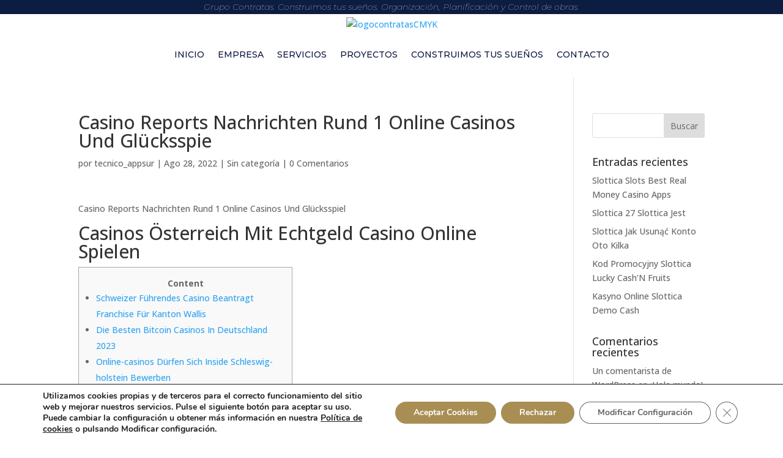

--- FILE ---
content_type: text/css
request_url: https://grupocontratas.net/wp-content/et-cache/global/et-divi-customizer-global.min.css?ver=1766821283
body_size: 879
content:
.nav li ul{border-color:#19539d}.et_header_style_centered .mobile_nav .select_page,.et_header_style_split .mobile_nav .select_page,.et_nav_text_color_light #top-menu>li>a,.et_nav_text_color_dark #top-menu>li>a,#top-menu a,.et_mobile_menu li a,.et_nav_text_color_light .et_mobile_menu li a,.et_nav_text_color_dark .et_mobile_menu li a,#et_search_icon:before,.et_search_form_container input,span.et_close_search_field:after,#et-top-navigation .et-cart-info{color:#000000}.et_search_form_container input::-moz-placeholder{color:#000000}.et_search_form_container input::-webkit-input-placeholder{color:#000000}.et_search_form_container input:-ms-input-placeholder{color:#000000}#main-header .nav li ul a{color:#138f34}#top-menu li a{font-size:12px}body.et_vertical_nav .container.et_search_form_container .et-search-form input{font-size:12px!important}#top-menu li a,.et_search_form_container input{font-weight:normal;font-style:normal;text-transform:uppercase;text-decoration:none;letter-spacing:1px}.et_search_form_container input::-moz-placeholder{font-weight:normal;font-style:normal;text-transform:uppercase;text-decoration:none;letter-spacing:1px}.et_search_form_container input::-webkit-input-placeholder{font-weight:normal;font-style:normal;text-transform:uppercase;text-decoration:none;letter-spacing:1px}.et_search_form_container input:-ms-input-placeholder{font-weight:normal;font-style:normal;text-transform:uppercase;text-decoration:none;letter-spacing:1px}#top-menu li.current-menu-ancestor>a,#top-menu li.current-menu-item>a,#top-menu li.current_page_item>a{color:#19539d}@media only screen and (min-width:981px){.et_header_style_centered #logo{max-height:87%}.et_pb_svg_logo.et_header_style_centered #logo{height:87%}.et-fixed-header #top-menu a,.et-fixed-header #et_search_icon:before,.et-fixed-header #et_top_search .et-search-form input,.et-fixed-header .et_search_form_container input,.et-fixed-header .et_close_search_field:after,.et-fixed-header #et-top-navigation .et-cart-info{color:#000000!important}.et-fixed-header .et_search_form_container input::-moz-placeholder{color:#000000!important}.et-fixed-header .et_search_form_container input::-webkit-input-placeholder{color:#000000!important}.et-fixed-header .et_search_form_container input:-ms-input-placeholder{color:#000000!important}.et-fixed-header #top-menu li.current-menu-ancestor>a,.et-fixed-header #top-menu li.current-menu-item>a,.et-fixed-header #top-menu li.current_page_item>a{color:#19539d!important}}@media only screen and (min-width:1350px){.et_pb_row{padding:27px 0}.et_pb_section{padding:54px 0}.single.et_pb_pagebuilder_layout.et_full_width_page .et_post_meta_wrapper{padding-top:81px}.et_pb_fullwidth_section{padding:0}}	#main-header,#et-top-navigation{font-family:'Open Sans',Helvetica,Arial,Lucida,sans-serif}.ds-hover6-wrapper{position:relative;color:rgba(0,0,0,0);width:100%}.ds-hover6 h2{position:absolute;z-index:1;bottom:5px;left:0px;width:100%;font-size:30px;text-align:center;text-transform:uppercase;font-size:25px;color:#fff;background-color:#000;padding:5px;-webkit-opacity:0.75;-moz-opacity:0.75;opacity:0.75}.ds-hover6 p{color:#000}.ds-hover6-wrapper:hover .ds-hover6 h2{-webkit-opacity:0;-moz-opacity:0;opacity:0;-webkit-transition:all 0.5s ease;-moz-transition:all 0.5s ease;transition:all 0.5s ease}figure.ds-hover6{margin:0;padding:0;display:inline-block;line-height:0;position:relative;overflow:hidden}figure.ds-hover6 img{display:block;width:100%}figure.ds-hover6 figcaption a{text-decoration:none}figure.ds-hover6::before,figure.ds-hover6::after{content:'';width:100%;height:100%;display:block;background:black;position:absolute;opacity:0.3;top:0;left:0;-moz-transform:translate3d(0,-100%,0);-webkit-transform:translate3d(0,-100%,0);transform:translate3d(0,-100%,0);-moz-transition:all 0.5s;-webkit-transition:all 0.5s;transition:all 0.5s}figure.ds-hover6 figcaption{position:absolute;display:block;line-height:1.7em;-webkit-box-sizing:border-box;-moz-box-sizing:border-box;box-sizing:border-box;text-align:center;background:#fff;padding:10px;z-index:100;width:100%;max-height:100%;overflow:hidden;top:50%;left:0;-moz-transform:translate3d(-100%,-50%,0);-webkit-transform:translate3d(-100%,-50%,0);transform:translate3d(-100%,-50%,0);opacity:0;-moz-transition:all 0.5s;-webkit-transition:all 0.5s;transition:all 0.5s}figure.ds-hover6::after{-moz-transform:translate3d(0,100%,0);-webkit-transform:translate3d(0,100%,0);transform:translate3d(0,100%,0)}figure.ds-hover6:hover::before{-moz-transform:translate3d(0,-50%,0);-webkit-transform:translate3d(0,-50%,0);transform:translate3d(0,-50%,0)}figure.ds-hover6:hover::after{-moz-transform:translate3d(0,50%,0);-webkit-transform:translate3d(0,50%,0);transform:translate3d(0,50%,0)}figure.ds-hover6:hover figcaption{opacity:1;-moz-transform:translate3d(0,-50%,0);-webkit-transform:translate3d(0,-50%,0);transform:translate3d(0,-50%,0);-moz-transition:all 0.5s;-webkit-transition:all 0.5s;transition:all 0.5s;-moz-transition-delay:0.5s;-webkit-transition-delay:0.5s;transition-delay:0.5s}figure.ds-hover6{width:100%;height:100%!important}figure.ds-hover6 img{width:100%;height:300px}#servis .ds-hover6 h2{margin-bottom:30px}.et_pb_gallery_image{padding-top:100%;display:block}.et_pb_gallery_image img{position:absolute;height:100%;width:100%;top:0;left:0;right:0;bottom:0;object-fit:cover}.et_pb_gallery_image{line-height:0;text-align:center}.mfp-title{display:none!important}.et-pb-arrow-prev:before,.et-pb-arrow-next:before{font-size:50px;color:white;text-shadow:4px 2px 3px black}.et_pb_row.et_pb_equal_columns>.et_pb_column,.et_pb_section.et_pb_equal_columns>.et_pb_row>.et_pb_column{-ms-flex-order:1;order:1;z-index:5}.boton_proyecto:hover{background-color:#A98E54!important;color:white!important}

--- FILE ---
content_type: text/css
request_url: https://grupocontratas.net/wp-content/et-cache/228368/et-core-unified-tb-618-tb-639-deferred-228368.min.css?ver=1767329565
body_size: 296
content:
.et_pb_section_2_tb_footer.et_pb_section,.et_pb_section_1_tb_footer.et_pb_section{background-color:#0d1d41!important}.et_pb_image_2_tb_footer{max-width:60%;text-align:left;margin-left:0}.et_pb_image_3_tb_footer{text-align:right;margin-right:0}.et_pb_image_4_tb_footer{margin-left:29%!important;width:30%;text-align:center}.et_pb_image_5_tb_footer,.et_pb_image_6_tb_footer{width:30%;transform:translateX(-76px) translateY(0px);text-align:right;margin-right:0}.et_pb_text_7_tb_footer.et_pb_text,.et_pb_text_5_tb_footer.et_pb_text{color:#FFFFFF!important}.et_pb_text_5_tb_footer{font-weight:600;font-size:25px}.et_pb_section_3_tb_footer.et_pb_section{padding-bottom:6px;background-color:#0d1d41!important}.et_pb_row_inner_0_tb_footer.et_pb_row_inner{padding-bottom:0px!important;margin-top:-21px!important;margin-left:157px!important}.et_pb_column .et_pb_row_inner_0_tb_footer,.et_pb_section_4_tb_footer.et_pb_section{padding-bottom:0px}.et_pb_image_9_tb_footer{max-width:87%;text-align:left;margin-left:0}.et_pb_image_10_tb_footer{width:33%;max-width:52%;text-align:left;margin-left:0}.et_pb_row_4_tb_footer.et_pb_row{padding-bottom:0px!important;margin-top:-21px!important;margin-right:auto!important;margin-left:auto!important;padding-bottom:0px}.et_pb_row_4_tb_footer,body #page-container .et-db #et-boc .et-l .et_pb_row_4_tb_footer.et_pb_row,body.et_pb_pagebuilder_layout.single #page-container #et-boc .et-l .et_pb_row_4_tb_footer.et_pb_row,body.et_pb_pagebuilder_layout.single.et_full_width_page #page-container #et-boc .et-l .et_pb_row_4_tb_footer.et_pb_row{width:100%;max-width:2560px}.et_pb_text_7_tb_footer{font-size:16px;background-color:#a98e54;padding-top:0px!important;margin-top:-60px!important}.et_pb_image_9_tb_footer.et_pb_module,.et_pb_image_10_tb_footer.et_pb_module,.et_pb_image_6_tb_footer.et_pb_module,.et_pb_image_5_tb_footer.et_pb_module{margin-left:auto!important;margin-right:auto!important}@media only screen and (min-width:981px){.et_pb_image_2_tb_footer{width:51%}.et_pb_image_3_tb_footer{width:95%;max-width:90%}.et_pb_image_9_tb_footer{width:98%;display:none!important}.et_pb_image_10_tb_footer{display:none!important}}@media only screen and (max-width:980px){.et_pb_image_2_tb_footer{width:50%}.et_pb_image_9_tb_footer .et_pb_image_wrap img,.et_pb_image_6_tb_footer .et_pb_image_wrap img,.et_pb_image_5_tb_footer .et_pb_image_wrap img,.et_pb_image_4_tb_footer .et_pb_image_wrap img,.et_pb_image_3_tb_footer .et_pb_image_wrap img,.et_pb_image_2_tb_footer .et_pb_image_wrap img,.et_pb_image_10_tb_footer .et_pb_image_wrap img{width:auto}.et_pb_image_3_tb_footer{width:95%;max-width:86%}.et_pb_image_5_tb_footer,.et_pb_image_6_tb_footer{transform:translateX(-76px) translateY(0px)}.et_pb_text_5_tb_footer{font-size:25px}.et_pb_image_9_tb_footer{width:98%}.et_pb_image_3_tb_footer.et_pb_module,.et_pb_image_2_tb_footer.et_pb_module{margin-left:auto!important;margin-right:auto!important}}@media only screen and (min-width:768px) and (max-width:980px){.et_pb_image_9_tb_footer,.et_pb_image_10_tb_footer{display:none!important}}@media only screen and (max-width:767px){.et_pb_image_2_tb_footer{width:65%}.et_pb_image_9_tb_footer .et_pb_image_wrap img,.et_pb_image_6_tb_footer .et_pb_image_wrap img,.et_pb_image_5_tb_footer .et_pb_image_wrap img,.et_pb_image_4_tb_footer .et_pb_image_wrap img,.et_pb_image_2_tb_footer .et_pb_image_wrap img,.et_pb_image_3_tb_footer .et_pb_image_wrap img,.et_pb_image_10_tb_footer .et_pb_image_wrap img{width:auto}.et_pb_image_3_tb_footer{max-width:98%}.et_pb_image_4_tb_footer{transform:scaleX(0.54) scaleY(0.54) translateX(-191px) translateY(-9px);display:none!important}.et_pb_image_5_tb_footer{transform:scaleX(0.46) scaleY(0.46) translateX(127px) translateY(-387px);display:none!important}.et_pb_image_6_tb_footer{transform:scaleX(0.46) scaleY(0.46) translateX(127px) translateY(-387px)}.et_pb_text_5_tb_footer{font-size:25px;line-height:1.2em;margin-left:-12px!important}.et_pb_row_inner_0_tb_footer{transform:translateX(-143px) translateY(-37px)}.et_pb_image_9_tb_footer{width:67%}.et_pb_image_3_tb_footer.et_pb_module,.et_pb_image_2_tb_footer.et_pb_module{margin-left:auto!important;margin-right:auto!important}}